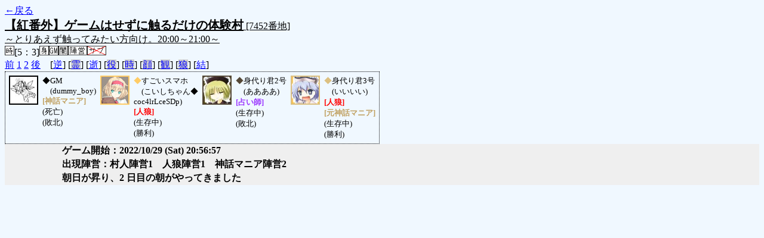

--- FILE ---
content_type: text/html; charset=UTF-8
request_url: http://alicegame.xsrv.jp/shinku/old_log.php?room_no=7452&heaven_only=on&personal_result=on&reverse_log=on&db_no=8
body_size: 1620
content:
<!DOCTYPE html>
<html lang="ja">
<head>
<meta charset="UTF-8">
<title>[7452番地] 【紅番外】ゲームはせずに触るだけの体験 - 汝は人狼なりや？[過去ログ]</title>
<link rel="stylesheet" href="./css/old_log.css">
</head>
<body>
<a href="old_log.php?db_no=8">←戻る</a><br>
<span class="room"><span class="room-name">【紅番外】ゲームはせずに触るだけの体験村</span> [7452番地]<br><span class="room-comment">～とりあえず触ってみたい方向け。20:00～21:00～</span></span><br>
<img src="./img/room_option/real_time.gif" alt="リアルタイム制 (昼： 5 分 / 夜： 3 分)" title="リアルタイム制 (昼： 5 分 / 夜： 3 分)" class="option">[5：3]<img src="./img/room_option/dummy_boy.gif" alt="初日の夜は身代わり君" title="初日の夜は身代わり君" class="option"><img src="./img/room_option/gm_login.gif" alt="身代わり君はGM" title="身代わり君はGM" class="option"><img src="./img/room_option/chaos.gif" alt="闇鍋モード" title="闇鍋モード" class="option"><img src="./img/room_option/chaos_open_cast_camp.gif" alt="配役を通知する:陣営通知" title="配役を通知する:陣営通知" class="option"><img src="./img/room_option/no_sub_role.gif" alt="サブ役職をつけない" title="サブ役職をつけない" class="option"><br>
<a href="#beforegame">前</a>
<a href="#date1">1</a>
<a href="#date2">2</a>
<a href="#aftergame">後</a>　[<a href="old_log.php?room_no=7452&heaven_only=on&personal_result=on&db_no=8" class="option-on">逆</a>]
[<a href="old_log.php?room_no=7452&reverse_log=on&heaven_only=on&personal_result=on&heaven_talk=on&db_no=8" class="option-off">霊</a>]
[<a href="old_log.php?room_no=7452&reverse_log=on&personal_result=on&db_no=8" class="option-on">逝</a>]
[<a href="old_log.php?room_no=7452&reverse_log=on&heaven_only=on&personal_result=on&add_role=on&db_no=8" class="option-off">役</a>]
[<a href="old_log.php?room_no=7452&reverse_log=on&heaven_only=on&personal_result=on&time=on&db_no=8" class="option-off">時</a>]
[<a href="old_log.php?room_no=7452&reverse_log=on&heaven_only=on&personal_result=on&icon=on&db_no=8" class="option-off">顔</a>]
[<a href="old_log.php?room_no=7452&reverse_log=on&heaven_only=on&personal_result=on&watch=on&db_no=8" class="option-off">観</a>]
[<a href="old_log.php?room_no=7452&reverse_log=on&heaven_only=on&personal_result=on&wolf_sight=on&db_no=8" class="option-off">狼</a>]
[<a href="old_log.php?room_no=7452&reverse_log=on&heaven_only=on&db_no=8" class="option-on">結</a>]

<div class="player"><table><tr>
<td><img src="./img/grave.jpg" alt="icon" title="僕はおいしくないよ" style="border-color:#000000;" width="45" height="45" onMouseover="this.src='./user_icon/../img/dummy_boy_user_icon.jpg'" onMouseout="this.src='./img/grave.jpg'"></td>
<td><span class="symbol" style="color:#000000;">◆</span>GM<br>　(dummy_boy)<br><span class="mania">[神話マニア]</span><br>(死亡)<br>(敗北)</td>
<td><img src="./user_icon/4688.jpg" alt="icon" title="BLEACHとかこち亀とか昔の漫画は好きだよ。最近のジャンプの漫画が興味出ないだけ" style="border-color:#FFCC66;" width="45" height="45"></td>
<td><span class="symbol" style="color:#FFCC66;">◆</span>すごいスマホ<br>　(こいしちゃん◆<br>coc4lrLceSDp)<br><span class="wolf">[人狼]</span><br>(生存中)<br>(勝利)</td>
<td><img src="./user_icon/027.jpg" alt="icon" title="　" style="border-color:#554837;" width="45" height="45"></td>
<td><span class="symbol" style="color:#554837;">◆</span>身代り君2号<br>　(ああああ)<br><span class="mage">[占い師]</span><br>(生存中)<br>(敗北)</td>
<td><img src="./user_icon/028.jpg" alt="icon" title=" " style="border-color:#DCC081;" width="45" height="45"></td>
<td><span class="symbol" style="color:#DCC081;">◆</span>身代り君3号<br>　(いいいい)<br><span class="wolf">[人狼]</span><br><span class="mania">[元神話マニア]</span><br>(生存中)<br>(勝利)</td>
</tr></table></div>
<table id="date1" class="talk night">
<tr>
<td class="system-user" colspan="2">ゲーム開始：2022/10/29 (Sat) 20:56:57</td>
</tr>
<tr>
<td class="system-user" colspan="2">出現陣営：村人陣営1　人狼陣営1　神話マニア陣営2</td>
</tr>
</table>
<table id="date2" class="talk day">
<tr>
<td class="system-user" colspan="2">朝日が昇り、2 日目の朝がやってきました</td>
</tr>
</table>
</body>
</html>